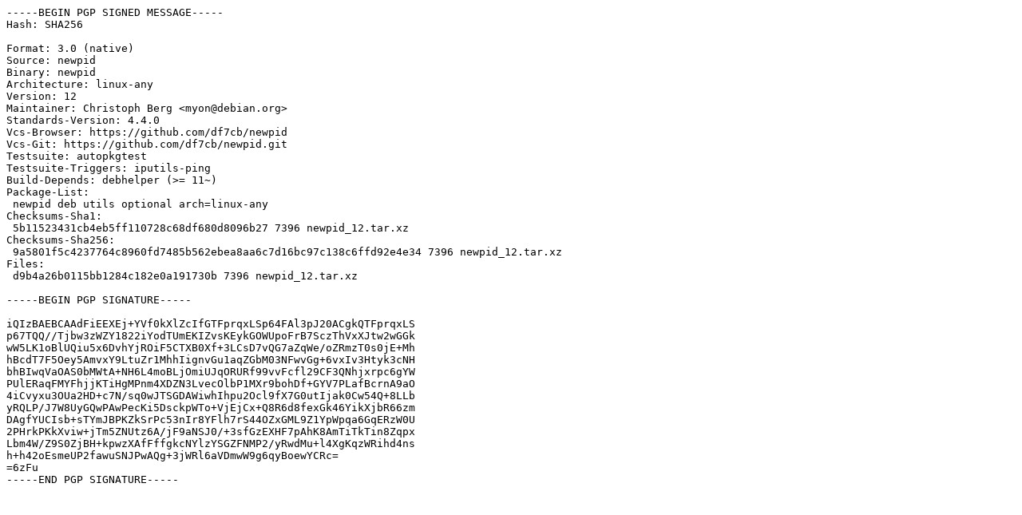

--- FILE ---
content_type: text/prs.lines.tag
request_url: http://us.archive.ubuntu.com/ubuntu/pool/universe/n/newpid/newpid_12.dsc
body_size: 1525
content:
-----BEGIN PGP SIGNED MESSAGE-----
Hash: SHA256

Format: 3.0 (native)
Source: newpid
Binary: newpid
Architecture: linux-any
Version: 12
Maintainer: Christoph Berg <myon@debian.org>
Standards-Version: 4.4.0
Vcs-Browser: https://github.com/df7cb/newpid
Vcs-Git: https://github.com/df7cb/newpid.git
Testsuite: autopkgtest
Testsuite-Triggers: iputils-ping
Build-Depends: debhelper (>= 11~)
Package-List:
 newpid deb utils optional arch=linux-any
Checksums-Sha1:
 5b11523431cb4eb5ff110728c68df680d8096b27 7396 newpid_12.tar.xz
Checksums-Sha256:
 9a5801f5c4237764c8960fd7485b562ebea8aa6c7d16bc97c138c6ffd92e4e34 7396 newpid_12.tar.xz
Files:
 d9b4a26b0115bb1284c182e0a191730b 7396 newpid_12.tar.xz

-----BEGIN PGP SIGNATURE-----

iQIzBAEBCAAdFiEEXEj+YVf0kXlZcIfGTFprqxLSp64FAl3pJ20ACgkQTFprqxLS
p67TQQ//Tjbw3zWZY1822iYodTUmEKIZvsKEykGOWUpoFrB7SczThVxXJtw2wGGk
wW5LK1oBlUQiu5x6DvhYjROiF5CTXB0Xf+3LCsD7vQG7aZqWe/oZRmzT0s0jE+Mh
hBcdT7F5Oey5AmvxY9LtuZr1MhhIignvGu1aqZGbM03NFwvGg+6vxIv3Htyk3cNH
bhBIwqVaOAS0bMWtA+NH6L4moBLjOmiUJqORURf99vvFcfl29CF3QNhjxrpc6gYW
PUlERaqFMYFhjjKTiHgMPnm4XDZN3LvecOlbP1MXr9bohDf+GYV7PLafBcrnA9aO
4iCvyxu3OUa2HD+c7N/sq0wJTSGDAWiwhIhpu2Ocl9fX7G0utIjak0Cw54Q+8LLb
yRQLP/J7W8UyGQwPAwPecKi5DsckpWTo+VjEjCx+Q8R6d8fexGk46YikXjbR66zm
DAgfYUCIsb+sTYmJBPKZkSrPc53nIr8YFlh7rS44OZxGML9Z1YpWpqa6GqERzW0U
2PHrkPKkXviw+jTm5ZNUtz6A/jF9aNSJ0/+3sfGzEXHF7pAhK8AmTiTkTin8Zqpx
Lbm4W/Z9S0ZjBH+kpwzXAfFffgkcNYlzYSGZFNMP2/yRwdMu+l4XgKqzWRihd4ns
h+h42oEsmeUP2fawuSNJPwAQg+3jWRl6aVDmwW9g6qyBoewYCRc=
=6zFu
-----END PGP SIGNATURE-----
